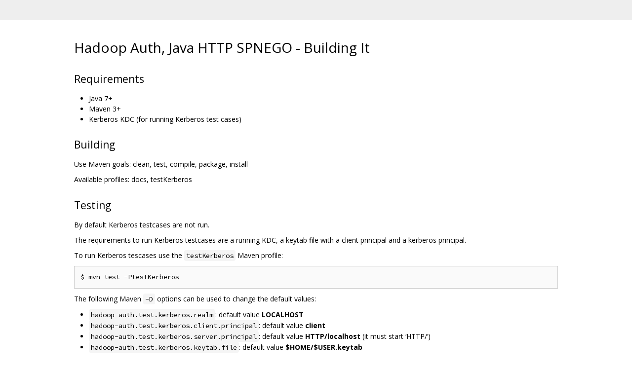

--- FILE ---
content_type: text/html; charset=utf-8
request_url: https://apache.googlesource.com/hadoop/+/0f3734a99eb000f1335782d05a0b6c09446ba9ec/hadoop-common-project/hadoop-auth/src/site/markdown/BuildingIt.md?autodive=0%2F%2F
body_size: 999
content:
<!DOCTYPE html><html lang="en"><head><meta charset="utf-8"><meta name="viewport" content="width=device-width, initial-scale=1"><title>Hadoop Auth, Java HTTP SPNEGO - Building It</title><link rel="stylesheet" type="text/css" href="/+static/base.css"/><link rel="stylesheet" type="text/css" href="/+static/doc.css"/><link rel="stylesheet" type="text/css" href="/+static/prettify/prettify.css"/><!-- default customHeadTagPart --></head><body class="Site"><header class="Site-header "><div class="Header"><div class="Header-title"></div></div></header><div class="Site-content Site-Content--markdown"><div class="Container"><div class="doc"><h1><a class="h" name="Hadoop-Auth_Java-HTTP-SPNEGO-Building-It" href="#Hadoop-Auth_Java-HTTP-SPNEGO-Building-It"><span></span></a><a class="h" name="hadoop-auth_java-http-spnego-building-it" href="#hadoop-auth_java-http-spnego-building-it"><span></span></a>Hadoop Auth, Java HTTP SPNEGO - Building It</h1><h2><a class="h" name="Requirements" href="#Requirements"><span></span></a><a class="h" name="requirements" href="#requirements"><span></span></a>Requirements</h2><ul><li>Java 7+</li><li>Maven 3+</li><li>Kerberos KDC (for running Kerberos test cases)</li></ul><h2><a class="h" name="Building" href="#Building"><span></span></a><a class="h" name="building" href="#building"><span></span></a>Building</h2><p>Use Maven goals: clean, test, compile, package, install</p><p>Available profiles: docs, testKerberos</p><h2><a class="h" name="Testing" href="#Testing"><span></span></a><a class="h" name="testing" href="#testing"><span></span></a>Testing</h2><p>By default Kerberos testcases are not run.</p><p>The requirements to run Kerberos testcases are a running KDC, a keytab file with a client principal and a kerberos principal.</p><p>To run Kerberos tescases use the <code class="code">testKerberos</code> Maven profile:</p><pre class="code">$ mvn test -PtestKerberos
</pre><p>The following Maven <code class="code">-D</code> options can be used to change the default values:</p><ul><li><code class="code">hadoop-auth.test.kerberos.realm</code>: default value <strong>LOCALHOST</strong></li><li><code class="code">hadoop-auth.test.kerberos.client.principal</code>: default value <strong>client</strong></li><li><code class="code">hadoop-auth.test.kerberos.server.principal</code>: default value <strong>HTTP/localhost</strong> (it must start &lsquo;HTTP/&rsquo;)</li><li><code class="code">hadoop-auth.test.kerberos.keytab.file</code>: default value <strong>$HOME/$USER.keytab</strong></li></ul><h3><a class="h" name="Generating-Documentation" href="#Generating-Documentation"><span></span></a><a class="h" name="generating-documentation" href="#generating-documentation"><span></span></a>Generating Documentation</h3><p>To create the documentation use the <code class="code">docs</code> Maven profile:</p><pre class="code">$ mvn package -Pdocs
</pre><p>The generated documentation is available at <code class="code">hadoop-auth/target/site/</code>.</p></div></div></div><!-- default customFooter --><footer class="Site-footer"><div class="Footer"><span class="Footer-poweredBy">Powered by <a href="https://gerrit.googlesource.com/gitiles/">Gitiles</a>| <a href="https://policies.google.com/privacy">Privacy</a>| <a href="https://policies.google.com/terms">Terms</a></span><div class="Footer-links"><a class="Footer-link" href="/hadoop/+show/0f3734a99eb000f1335782d05a0b6c09446ba9ec/hadoop-common-project/hadoop-auth/src/site/markdown/BuildingIt.md">source</a><a class="Footer-link" href="/hadoop/+log/0f3734a99eb000f1335782d05a0b6c09446ba9ec/hadoop-common-project/hadoop-auth/src/site/markdown/BuildingIt.md">log</a><a class="Footer-link" href="/hadoop/+blame/0f3734a99eb000f1335782d05a0b6c09446ba9ec/hadoop-common-project/hadoop-auth/src/site/markdown/BuildingIt.md">blame</a></div></div></footer></body></html>